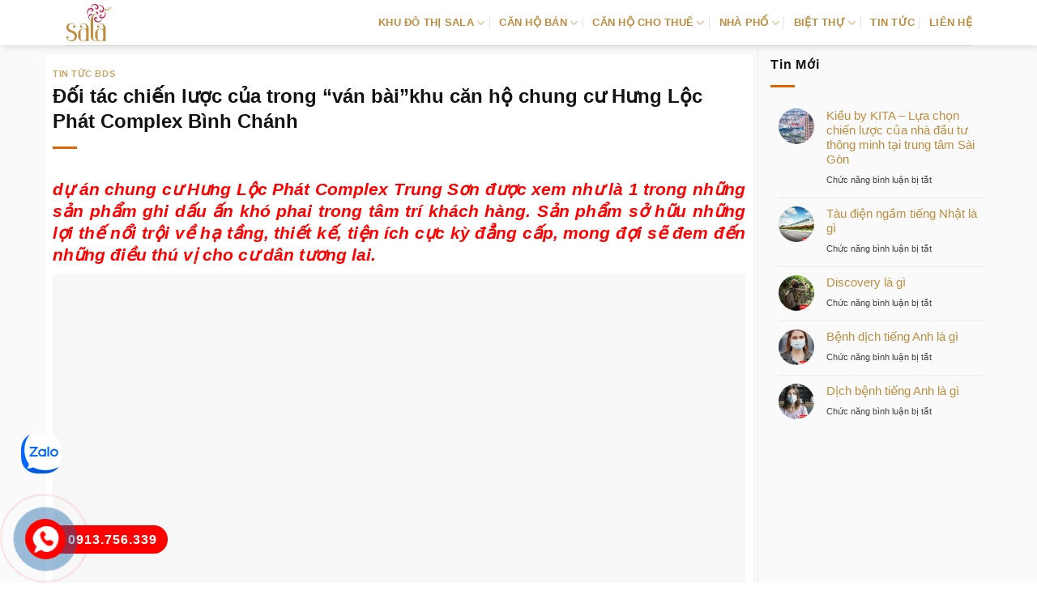

--- FILE ---
content_type: text/html; charset=UTF-8
request_url: https://daiquangminh.org/doi-tac-chien-luoc-cua-trong-van-bai-khu-can-ho-chung-cu-hung-loc-phat-complex-binh-chanh/
body_size: 14677
content:
<!DOCTYPE html><html lang="vi" prefix="og: https://ogp.me/ns#" class="loading-site no-js"><head><script data-no-optimize="1">var litespeed_docref=sessionStorage.getItem("litespeed_docref");litespeed_docref&&(Object.defineProperty(document,"referrer",{get:function(){return litespeed_docref}}),sessionStorage.removeItem("litespeed_docref"));</script> <meta charset="UTF-8" /><link rel="profile" href="https://gmpg.org/xfn/11" /><link rel="pingback" href="https://daiquangminh.org/xmlrpc.php" /><meta name="viewport" content="width=device-width, initial-scale=1" /><title>Đối tác chiến lược của trong “ván bài”khu căn hộ chung cư Hưng Lộc Phát Complex Bình Chánh</title><meta name="description" content="https://banggiachudautu.vn/hung-loc-phat-complex-trung-son/"/><meta name="robots" content="follow, index, max-snippet:-1, max-video-preview:-1, max-image-preview:large"/><link rel="canonical" href="https://daiquangminh.org/doi-tac-chien-luoc-cua-trong-van-bai-khu-can-ho-chung-cu-hung-loc-phat-complex-binh-chanh/" /><meta property="og:locale" content="vi_VN" /><meta property="og:type" content="article" /><meta property="og:title" content="Đối tác chiến lược của trong “ván bài”khu căn hộ chung cư Hưng Lộc Phát Complex Bình Chánh" /><meta property="og:description" content="https://banggiachudautu.vn/hung-loc-phat-complex-trung-son/" /><meta property="og:url" content="https://daiquangminh.org/doi-tac-chien-luoc-cua-trong-van-bai-khu-can-ho-chung-cu-hung-loc-phat-complex-binh-chanh/" /><meta property="og:site_name" content="Khu đô thị sala" /><meta property="article:section" content="Tin tức BDS" /><meta property="og:updated_time" content="2020-04-28T22:18:15+07:00" /><meta property="article:published_time" content="2020-04-28T08:00:59+07:00" /><meta property="article:modified_time" content="2020-04-28T22:18:15+07:00" /><meta name="twitter:card" content="summary_large_image" /><meta name="twitter:title" content="Đối tác chiến lược của trong “ván bài”khu căn hộ chung cư Hưng Lộc Phát Complex Bình Chánh" /><meta name="twitter:description" content="https://banggiachudautu.vn/hung-loc-phat-complex-trung-son/" /><meta name="twitter:site" content="@admin" /><meta name="twitter:creator" content="@admin" /><meta name="twitter:label1" content="Được viết bởi" /><meta name="twitter:data1" content="khanhquay1988" /><meta name="twitter:label2" content="Thời gian để đọc" /><meta name="twitter:data2" content="4 phút" /> <script type="application/ld+json" class="rank-math-schema">{"@context":"https://schema.org","@graph":[{"@type":["Person","Organization"],"@id":"https://daiquangminh.org/#person","name":"D\u1ef1 \u00e1n Khu \u0111\u00f4 th\u1ecb sala - \u0110\u1ea1i Quang Minh","sameAs":["https://twitter.com/admin"]},{"@type":"WebSite","@id":"https://daiquangminh.org/#website","url":"https://daiquangminh.org","name":"Khu \u0111\u00f4 th\u1ecb sala","publisher":{"@id":"https://daiquangminh.org/#person"},"inLanguage":"vi"},{"@type":"ImageObject","@id":"https://banggiachudautu.vn/wp-content/uploads/2020/04/chung-cu-Hung-Loc-Phat-Complex-Trung-Son-1.jpg","url":"https://banggiachudautu.vn/wp-content/uploads/2020/04/chung-cu-Hung-Loc-Phat-Complex-Trung-Son-1.jpg","width":"200","height":"200","inLanguage":"vi"},{"@type":"BreadcrumbList","@id":"https://daiquangminh.org/doi-tac-chien-luoc-cua-trong-van-bai-khu-can-ho-chung-cu-hung-loc-phat-complex-binh-chanh/#breadcrumb","itemListElement":[{"@type":"ListItem","position":"1","item":{"@id":"https://daiquangminh.org","name":"Sala Th\u1ee7 Thi\u00eam"}},{"@type":"ListItem","position":"2","item":{"@id":"https://daiquangminh.org/tin-tuc-bds/","name":"Tin t\u1ee9c BDS"}},{"@type":"ListItem","position":"3","item":{"@id":"https://daiquangminh.org/doi-tac-chien-luoc-cua-trong-van-bai-khu-can-ho-chung-cu-hung-loc-phat-complex-binh-chanh/","name":"\u0110\u1ed1i t\u00e1c chi\u1ebfn l\u01b0\u1ee3c c\u1ee7a  trong \u201cv\u00e1n b\u00e0i\u201dkhu c\u0103n h\u1ed9 chung c\u01b0  H\u01b0ng L\u1ed9c Ph\u00e1t Complex B\u00ecnh Ch\u00e1nh"}}]},{"@type":"WebPage","@id":"https://daiquangminh.org/doi-tac-chien-luoc-cua-trong-van-bai-khu-can-ho-chung-cu-hung-loc-phat-complex-binh-chanh/#webpage","url":"https://daiquangminh.org/doi-tac-chien-luoc-cua-trong-van-bai-khu-can-ho-chung-cu-hung-loc-phat-complex-binh-chanh/","name":"\u0110\u1ed1i t\u00e1c chi\u1ebfn l\u01b0\u1ee3c c\u1ee7a trong \u201cv\u00e1n b\u00e0i\u201dkhu c\u0103n h\u1ed9 chung c\u01b0 H\u01b0ng L\u1ed9c Ph\u00e1t Complex B\u00ecnh Ch\u00e1nh","datePublished":"2020-04-28T08:00:59+07:00","dateModified":"2020-04-28T22:18:15+07:00","isPartOf":{"@id":"https://daiquangminh.org/#website"},"primaryImageOfPage":{"@id":"https://banggiachudautu.vn/wp-content/uploads/2020/04/chung-cu-Hung-Loc-Phat-Complex-Trung-Son-1.jpg"},"inLanguage":"vi","breadcrumb":{"@id":"https://daiquangminh.org/doi-tac-chien-luoc-cua-trong-van-bai-khu-can-ho-chung-cu-hung-loc-phat-complex-binh-chanh/#breadcrumb"}},{"@type":"Person","@id":"https://daiquangminh.org/author/admin/","name":"khanhquay1988","url":"https://daiquangminh.org/author/admin/","image":{"@type":"ImageObject","@id":"https://daiquangminh.org/wp-content/litespeed/avatar/acf852e0e5c4580484bdaa7409d83e5b.jpg?ver=1768804985","url":"https://daiquangminh.org/wp-content/litespeed/avatar/acf852e0e5c4580484bdaa7409d83e5b.jpg?ver=1768804985","caption":"khanhquay1988","inLanguage":"vi"}},{"@type":"BlogPosting","headline":"\u0110\u1ed1i t\u00e1c chi\u1ebfn l\u01b0\u1ee3c c\u1ee7a trong \u201cv\u00e1n b\u00e0i\u201dkhu c\u0103n h\u1ed9 chung c\u01b0 H\u01b0ng L\u1ed9c Ph\u00e1t Complex B\u00ecnh Ch\u00e1nh","datePublished":"2020-04-28T08:00:59+07:00","dateModified":"2020-04-28T22:18:15+07:00","articleSection":"Tin t\u1ee9c BDS","author":{"@id":"https://daiquangminh.org/author/admin/","name":"khanhquay1988"},"publisher":{"@id":"https://daiquangminh.org/#person"},"description":"https://banggiachudautu.vn/hung-loc-phat-complex-trung-son/","name":"\u0110\u1ed1i t\u00e1c chi\u1ebfn l\u01b0\u1ee3c c\u1ee7a trong \u201cv\u00e1n b\u00e0i\u201dkhu c\u0103n h\u1ed9 chung c\u01b0 H\u01b0ng L\u1ed9c Ph\u00e1t Complex B\u00ecnh Ch\u00e1nh","@id":"https://daiquangminh.org/doi-tac-chien-luoc-cua-trong-van-bai-khu-can-ho-chung-cu-hung-loc-phat-complex-binh-chanh/#richSnippet","isPartOf":{"@id":"https://daiquangminh.org/doi-tac-chien-luoc-cua-trong-van-bai-khu-can-ho-chung-cu-hung-loc-phat-complex-binh-chanh/#webpage"},"image":{"@id":"https://banggiachudautu.vn/wp-content/uploads/2020/04/chung-cu-Hung-Loc-Phat-Complex-Trung-Son-1.jpg"},"inLanguage":"vi","mainEntityOfPage":{"@id":"https://daiquangminh.org/doi-tac-chien-luoc-cua-trong-van-bai-khu-can-ho-chung-cu-hung-loc-phat-complex-binh-chanh/#webpage"}}]}</script> <link rel='dns-prefetch' href='//fonts.googleapis.com' /><link href='https://fonts.gstatic.com' crossorigin rel='preconnect' /><link rel='prefetch' href='https://daiquangminh.org/wp-content/themes/flatsome/assets/js/flatsome.js?ver=e2eddd6c228105dac048' /><link rel='prefetch' href='https://daiquangminh.org/wp-content/themes/flatsome/assets/js/chunk.slider.js?ver=3.20.3' /><link rel='prefetch' href='https://daiquangminh.org/wp-content/themes/flatsome/assets/js/chunk.popups.js?ver=3.20.3' /><link rel='prefetch' href='https://daiquangminh.org/wp-content/themes/flatsome/assets/js/chunk.tooltips.js?ver=3.20.3' /><link rel='prefetch' href='https://daiquangminh.org/wp-content/themes/flatsome/assets/js/woocommerce.js?ver=1c9be63d628ff7c3ff4c' /><link rel="alternate" type="application/rss+xml" title="Dòng thông tin Khu đô thị sala &raquo;" href="https://daiquangminh.org/feed/" /><link rel="alternate" type="application/rss+xml" title="Khu đô thị sala &raquo; Dòng bình luận" href="https://daiquangminh.org/comments/feed/" /><link rel="alternate" title="oNhúng (JSON)" type="application/json+oembed" href="https://daiquangminh.org/wp-json/oembed/1.0/embed?url=https%3A%2F%2Fdaiquangminh.org%2Fdoi-tac-chien-luoc-cua-trong-van-bai-khu-can-ho-chung-cu-hung-loc-phat-complex-binh-chanh%2F" /><link rel="alternate" title="oNhúng (XML)" type="text/xml+oembed" href="https://daiquangminh.org/wp-json/oembed/1.0/embed?url=https%3A%2F%2Fdaiquangminh.org%2Fdoi-tac-chien-luoc-cua-trong-van-bai-khu-can-ho-chung-cu-hung-loc-phat-complex-binh-chanh%2F&#038;format=xml" /><link data-optimized="2" rel="stylesheet" href="https://daiquangminh.org/wp-content/litespeed/css/c1c2c418d441a715e4e1bc4dc9a47646.css?ver=3db12" /> <script type="litespeed/javascript" data-src="https://daiquangminh.org/wp-includes/js/jquery/jquery.min.js" id="jquery-core-js"></script> <link rel="https://api.w.org/" href="https://daiquangminh.org/wp-json/" /><link rel="alternate" title="JSON" type="application/json" href="https://daiquangminh.org/wp-json/wp/v2/posts/31746" /><link rel="EditURI" type="application/rsd+xml" title="RSD" href="https://daiquangminh.org/xmlrpc.php?rsd" /><meta name="generator" content="WordPress 6.9" /><link rel='shortlink' href='https://daiquangminh.org/?p=31746' />
 <script type="litespeed/javascript" data-src="https://www.googletagmanager.com/gtag/js?id=AW-857581254"></script> <script type="litespeed/javascript">window.dataLayer=window.dataLayer||[];function gtag(){dataLayer.push(arguments)}
gtag('js',new Date());gtag('config','AW-857581254')</script> <noscript><style>.woocommerce-product-gallery{ opacity: 1 !important; }</style></noscript><link rel="icon" href="https://daiquangminh.org/wp-content/uploads/2016/10/Sala-favicon.png" sizes="32x32" /><link rel="icon" href="https://daiquangminh.org/wp-content/uploads/2016/10/Sala-favicon.png" sizes="192x192" /><link rel="apple-touch-icon" href="https://daiquangminh.org/wp-content/uploads/2016/10/Sala-favicon.png" /><meta name="msapplication-TileImage" content="https://daiquangminh.org/wp-content/uploads/2016/10/Sala-favicon.png" /></head><body data-rsssl=1 class="wp-singular post-template-default single single-post postid-31746 single-format-standard wp-theme-flatsome wp-child-theme-flatsome-child theme-flatsome woocommerce-no-js header-shadow lightbox nav-dropdown-has-arrow nav-dropdown-has-shadow nav-dropdown-has-border parallax-mobile"><a class="skip-link screen-reader-text" href="#main">Bỏ qua nội dung</a><div id="wrapper"><header id="header" class="header has-sticky sticky-jump"><div class="header-wrapper"><div id="masthead" class="header-main "><div class="header-inner flex-row container logo-left medium-logo-center" role="navigation"><div id="logo" class="flex-col logo"><a href="https://daiquangminh.org/" title="Khu đô thị sala - khu do thi sala, du an sala, sala thu thiem, Đại quang minh, Dự án đại quang minh, thương xa dai quang minh quận 2, dai quang minh quan 2, biet thu dai quang minh, dat nen dai quang minh" rel="home">
<img data-lazyloaded="1" src="[data-uri]" width="60" height="50" data-src="https://daiquangminh.org/wp-content/uploads/2022/12/logo-sala.png" class="header_logo header-logo" alt="Khu đô thị sala"/><img data-lazyloaded="1" src="[data-uri]" width="60" height="50" data-src="https://daiquangminh.org/wp-content/uploads/2022/12/logo-sala.png" class="header-logo-dark" alt="Khu đô thị sala"/></a></div><div class="flex-col show-for-medium flex-left"><ul class="mobile-nav nav nav-left "><li class="nav-icon has-icon"><div class="header-button">		<a href="#" class="icon primary button round is-small" data-open="#main-menu" data-pos="left" data-bg="main-menu-overlay" role="button" aria-label="Menu" aria-controls="main-menu" aria-expanded="false" aria-haspopup="dialog" data-flatsome-role-button>
<i class="icon-menu" aria-hidden="true"></i>					</a></div></li></ul></div><div class="flex-col hide-for-medium flex-left
flex-grow"><ul class="header-nav header-nav-main nav nav-left  nav-divided nav-spacing-medium nav-uppercase" ></ul></div><div class="flex-col hide-for-medium flex-right"><ul class="header-nav header-nav-main nav nav-right  nav-divided nav-spacing-medium nav-uppercase"><li id="menu-item-35587" class="menu-item menu-item-type-custom menu-item-object-custom menu-item-home menu-item-has-children menu-item-35587 menu-item-design-default has-dropdown"><a href="https://daiquangminh.org/" class="nav-top-link" aria-expanded="false" aria-haspopup="menu">KHU ĐÔ THỊ SALA<i class="icon-angle-down" aria-hidden="true"></i></a><ul class="sub-menu nav-dropdown nav-dropdown-simple"><li id="menu-item-35588" class="menu-item menu-item-type-post_type menu-item-object-page menu-item-35588"><a rel="nofollow" href="https://daiquangminh.org/mat-bang/">MẶT BẰNG PHÂN KHU</a></li><li id="menu-item-35590" class="menu-item menu-item-type-post_type menu-item-object-page menu-item-35590"><a rel="nofollow" href="https://daiquangminh.org/vi-tri-dai-quang-minh/">VỊ TRÍ DỰ ÁN</a></li><li id="menu-item-35589" class="menu-item menu-item-type-post_type menu-item-object-page menu-item-35589"><a rel="nofollow" href="https://daiquangminh.org/tien-ich-ben-trong-du-an-dai-quang-minh/">TIỆN ÍCH DỰ ÁN</a></li></ul></li><li id="menu-item-35618" class="menu-item menu-item-type-post_type menu-item-object-page menu-item-has-children menu-item-35618 menu-item-design-default has-dropdown"><a rel="nofollow" href="https://daiquangminh.org/ban-can-ho-sala/" class="nav-top-link" aria-expanded="false" aria-haspopup="menu">CĂN HỘ BÁN<i class="icon-angle-down" aria-hidden="true"></i></a><ul class="sub-menu nav-dropdown nav-dropdown-simple"><li id="menu-item-35595" class="menu-item menu-item-type-post_type menu-item-object-page menu-item-35595"><a href="https://daiquangminh.org/sadora-apartment/">CĂN HỘ SADORA BÁN</a></li><li id="menu-item-35598" class="menu-item menu-item-type-post_type menu-item-object-page menu-item-35598"><a href="https://daiquangminh.org/sarimi-sala/">CĂN HỘ SARIMI BÁN</a></li><li id="menu-item-35596" class="menu-item menu-item-type-post_type menu-item-object-page menu-item-35596"><a href="https://daiquangminh.org/sarina-condominium/">CĂN HỘ SARINA BÁN</a></li><li id="menu-item-35594" class="menu-item menu-item-type-post_type menu-item-object-page menu-item-35594"><a href="https://daiquangminh.org/sarica-condominium/">CĂN HỘ SARICA BÁN</a></li></ul></li><li id="menu-item-35615" class="menu-item menu-item-type-post_type menu-item-object-page menu-item-has-children menu-item-35615 menu-item-design-default has-dropdown"><a href="https://daiquangminh.org/cho-thue-can-ho-sala/" class="nav-top-link" aria-expanded="false" aria-haspopup="menu">CĂN HỘ CHO THUÊ<i class="icon-angle-down" aria-hidden="true"></i></a><ul class="sub-menu nav-dropdown nav-dropdown-simple"><li id="menu-item-35631" class="menu-item menu-item-type-post_type menu-item-object-page menu-item-35631"><a href="https://daiquangminh.org/cho-thue-can-ho-sadora/">SADORA CHO THUÊ</a></li><li id="menu-item-35632" class="menu-item menu-item-type-post_type menu-item-object-page menu-item-35632"><a href="https://daiquangminh.org/cho-thue-can-ho-sarimi/">SARIMI CHO THUÊ</a></li><li id="menu-item-35633" class="menu-item menu-item-type-post_type menu-item-object-page menu-item-35633"><a href="https://daiquangminh.org/cho-thue-can-ho-sarina/">SARINA CHO THUÊ</a></li><li id="menu-item-35634" class="menu-item menu-item-type-post_type menu-item-object-page menu-item-35634"><a href="https://daiquangminh.org/cho-thue-can-ho-sarica/">SARICA CHO THUÊ</a></li></ul></li><li id="menu-item-35931" class="menu-item menu-item-type-post_type menu-item-object-page menu-item-has-children menu-item-35931 menu-item-design-default has-dropdown"><a href="https://daiquangminh.org/nha-pho-thuong-mai-sala-dai-quang-minh/" class="nav-top-link" aria-expanded="false" aria-haspopup="menu">NHÀ PHỐ<i class="icon-angle-down" aria-hidden="true"></i></a><ul class="sub-menu nav-dropdown nav-dropdown-simple"><li id="menu-item-35929" class="menu-item menu-item-type-post_type menu-item-object-page menu-item-35929"><a href="https://daiquangminh.org/ban-nha-pho-thuong-mai-sala-dai-quang-minh/">NHÀ PHỐ BÁN</a></li><li id="menu-item-35930" class="menu-item menu-item-type-post_type menu-item-object-page menu-item-35930"><a href="https://daiquangminh.org/cho-thue-nha-pho-thuong-mai-sala-dai-quang-minh/">NHÀ PHỐ CHO THUÊ</a></li><li id="menu-item-35593" class="menu-item menu-item-type-post_type menu-item-object-page menu-item-35593"><a href="https://daiquangminh.org/sari-town/">NHÀ PHỐ SARI TOWN</a></li><li id="menu-item-35592" class="menu-item menu-item-type-post_type menu-item-object-page menu-item-35592"><a href="https://daiquangminh.org/nha-pho-thuong-mai-nguyen-co-thach/">NGUYỄN CƠ THẠCH</a></li></ul></li><li id="menu-item-35597" class="menu-item menu-item-type-post_type menu-item-object-page menu-item-has-children menu-item-35597 menu-item-design-default has-dropdown"><a href="https://daiquangminh.org/saroma-villa/" class="nav-top-link" aria-expanded="false" aria-haspopup="menu">BIỆT THỰ<i class="icon-angle-down" aria-hidden="true"></i></a><ul class="sub-menu nav-dropdown nav-dropdown-simple"><li id="menu-item-35621" class="menu-item menu-item-type-taxonomy menu-item-object-product_cat menu-item-35621"><a href="https://daiquangminh.org/ban-biet-thu-sala-dai-quang-minh/">BIỆT THỰ BÁN</a></li><li id="menu-item-35622" class="menu-item menu-item-type-taxonomy menu-item-object-product_cat menu-item-35622"><a href="https://daiquangminh.org/cho-thue-biet-thu-sala-dai-quang-minh/">BIỆT THỰ CHO THUÊ</a></li></ul></li><li id="menu-item-35681" class="menu-item menu-item-type-taxonomy menu-item-object-category menu-item-35681 menu-item-design-default"><a rel="nofollow" href="https://daiquangminh.org/tin-tuc-du-an-dai-quang-minh/" class="nav-top-link">TIN TỨC</a></li><li id="menu-item-35591" class="menu-item menu-item-type-post_type menu-item-object-page menu-item-35591 menu-item-design-default"><a rel="nofollow" href="https://daiquangminh.org/lien-he/" class="nav-top-link">LIÊN HỆ</a></li></ul></div><div class="flex-col show-for-medium flex-right"><ul class="mobile-nav nav nav-right "></ul></div></div><div class="container"><div class="top-divider full-width"></div></div></div><div class="header-bg-container fill"><div class="header-bg-image fill"></div><div class="header-bg-color fill"></div></div></div></header><main id="main" class=""><div id="content" class="blog-wrapper blog-single page-wrapper"><div class="row row-large row-divided "><div class="large-9 col"><article id="post-31746" class="post-31746 post type-post status-publish format-standard hentry category-tin-tuc-bds"><div class="article-inner "><header class="entry-header"><div class="entry-header-text entry-header-text-top text-left"><h6 class="entry-category is-xsmall"><a href="https://daiquangminh.org/tin-tuc-bds/" rel="category tag">Tin tức BDS</a></h6><h1 class="entry-title">Đối tác chiến lược của  trong “ván bài”khu căn hộ chung cư  Hưng Lộc Phát Complex Bình Chánh</h1><div class="entry-divider is-divider small"></div></div></header><div class="entry-content single-page"><div class="wprt-container"><h2 style="text-align:justify"><em> <b>dự án chung cư  Hưng Lộc Phát Complex Trung Sơn</b>  được xem như là 1 trong những sản phẩm ghi dấu ấn khó phai trong tâm trí khách hàng. Sản phẩm sở hữu những lợi thế nổi trội về hạ tầng, thiết kế, tiện ích cực kỳ đẳng cấp, mong đợi sẽ đem đến những điều thú vị cho cư dân tương lai.</em></h2><p><img class="lazy-load" src="data:image/svg+xml,%3Csvg%20viewBox%3D%220%200%20100%20100%22%20xmlns%3D%22http%3A%2F%2Fwww.w3.org%2F2000%2Fsvg%22%3E%3C%2Fsvg%3E" data-src='https://banggiachudautu.vn/wp-content/uploads/2020/04/chung-cu-Hung-Loc-Phat-Complex-Trung-Son-1.jpg' alt=' Hưng Lộc Phát Complex' width='100%'/></p><blockquote><p> <b>https://banggiachudautu.vn/hung-loc-phat-complex-trung-son/</b></p></blockquote><h3>Căn hộ  Hưng Lộc Phát Complex cạnh tranh giá cả</h3><p style='text-align: justify;'>Sức hấp dẫn của  <b>https://banggiachudautu.vn/hung-loc-phat-complex-trung-son/</b>  với quý cư dân Hồ Chí Minh là điều không cần phải bàn cãi. Ngay từ những ngày khởi công đầu tiên, dự án căn hộ đã lôi kéo được sự để ý để ý của bất cứ ai qua lại khu vực này. cùng với sự phấn khích vì nhìn thấy sự phát triển nổi trội của cơ sở hạ tầng Hồ Chí Minh, dự án căn hộ còn mang tới niềm tin, sự kỳ vọng lớn lao vào cơ hội ổn định chỗ ở bền vững nơi phồn hoa đô thị này. Có thể khẳng định rằng đây là vị trí trung tâm của đô thị với những ưu thế tuyệt vời, nằm ngay ngã tư nối liễn Đường Số 8, đối diện Big C, nối tới khu vực Đường Số 8, đường số 10 giao thông đi lại thuận tiện, nhanh chóng và dễ dàng.</p><p></p><p style='text-align: justify;'>Nằm chung khối đế với  <b>dự án chung cư  Hưng Lộc Phát Complex Trung Sơn</b> còn được tích hợp vô số tiện ích đặc quyền gồm bể bơi bốn mùa, bể bơi ngoài trời, trung tâm mua sắm Vincom, nhà hàng, skybar, sân chơi trẻ em, đường dạo bộ…mang đến cuộc sống năng động, tiên tiến nhưng vẫn cực kỳ trong lành, thoáng đãng nhờ vị thế ngay cạnh hồ cảnh quan.Chỉ cần bước ra khỏi  <b><a href="https://banggiachudautu.vn/hung-loc-phat-complex-trung-son/" title="https://banggiachudautu.vn/hung-loc-phat-complex-trung-son/" target="_blank" rel="noopener">https://banggiachudautu.vn/hung-loc-phat-complex-trung-son/</a></b>, xuống thang máy, cư dân được đắm chìm trong một không gian thoáng đãng, trong trẻo ngay trong lòng đô thị và hòa mình vào dòng nước mát, mọi lo toan bộn bề cuộc sống bỗng chốc được xóa sạch.</p><p></p><h4>Dự án căn hộ  Hưng Lộc Phát Complex Hưng Lộc Phát vốn khổng lồ</h4><p style='text-align: justify;'>Quy mô tòa  <b>khu dự án cao cấp  Hưng Lộc Phát Complex Trung Sơn</b> gồm có 200 và được phân bổ với mật độ tầng. Tại đây, quý khách hàng có thể chọn lựa cho mình một trong 6 loại hình căn hộ với diện tích và hướng khác nhau. Với mỗi loại diện tích căn hộ kết hợp với hướng nhà sẽ thích hợp với nhu cầu sử dụng và tuổi, mệnh của từng gia chủ. Do đó, khu căn hộ chung cư  Hưng Lộc Phát Complex Bình Chánh được phân tích là có khả năng cung cấp đa dạng nhu cầu của khách hàng. khu căn hộ chung cư  Hưng Lộc Phát Complex Bình Chánh có nhiều thang máy trên/sàn nên cũng rất tiện lợi di chuyển. Đặc biệt, mỗi căn hộ đều được thiết kế hợp lý, kết hợp với nguyên liệu kính cường lực trong thiết kế cửa sổ, ô thoáng để đưa đến không gian mở, đem đến góc nhìn đa chiều cho chung cư hạng sang.</p><p></p><p style='text-align: justify;'>Có thể nói, mọi chi tiết tại khu căn hộ chung cư  Hưng Lộc Phát Complex Bình Chánh đều được bố cục cực kỳ hợp lý, biểu hiện rõ nét một môi trường sống hiếm có tại Hồ Chí Minh. Chủ đầu tư đã rất tâm huyết lúc “hi sinh” nhiều diện tích xây dựng để bố trí các khu sinh hoạt ngoài trời rộng rãi, đẹp mắt, đem đến cuộc sống chan hòa với tự nhiên cũng như đem lại những góc nhìn “Panorama” đắt giá.  Theo đó, người mua chỉ cần có 20% vốn tự có, phần còn lại được hỗ trợ vay không lãi suất đến lúc bàn giao. Đây chính là minh chứng cho sự “đúng giá” của khu căn hộ chung cư  Hưng Lộc Phát Complex Bình Chánh, khiến căn hộ này trở nên sự chọn lựa top đầu với quý khách hàng tiềm năng. Sở hữu một chung cư hạng sang tại dự án căn hộ đều đem đến cuộc sống sôi động với những tiêu chuẩn sống đẳng cấp, nổi trội bậc nhất khu vực. Với những lợi thế nổi trội của mình, dự án căn hộ khu căn hộ chung cư  Hưng Lộc Phát Complex Bình Chánh trong tương lai không xa sẽ là miền đất hứa của những cư dân trẻ.</p><p style='text-align: right;'> <b>>>> Có Thể Bạn Quan Tâm: <a href="https://banggiachudautu.vn/belle-hill/" title="https://banggiachudautu.vn/belle-hill/" target="_blank" rel="noopener">https://banggiachudautu.vn/belle-hill/</a></b></p><p>Xem thêm thông tin<br /></p><ul><li><b><a href="https://daiquangminh.org/khu-chung-cu-hang-sang-9x-next-gen-khach-hang-yen-tam-voi-uy-tin-cua-cdt/" title="Khu chung cư hạng sang 9X Next Gen – khách hàng yên tâm với uy tín của cđt">Khu chung cư hạng sang 9X Next Gen – khách hàng yên tâm với uy tín của cđt</a></b></li><li><b><a href="https://daiquangminh.org/du-an-dat-nen-nha-pho-va-biet-thu-the-green-village-phong-phu-2-lien-ket-de-dang-loi-nhuan-cao/" title="Dự án đất nền nhà phố và biệt thự The Green Village Phong Phú 2 liên kết dễ dàng lợi nhuận cao">Dự án đất nền nhà phố và biệt thự The Green Village Phong Phú 2 liên kết dễ dàng lợi nhuận cao</a></b></li><li><b><a href="https://daiquangminh.org/chung-cu-royal-park-riverside-van-hung-phat-duong-ta-quang-buu-doi-song-thien-nhien-giao-hoa/" title="Chung cư  Royal Park Riverside  Vạn Hưng Phát đường Tạ Quang Bửu – đời sống thiên nhiên giao hòa">Chung cư  Royal Park Riverside  Vạn Hưng Phát đường Tạ Quang Bửu – đời sống thiên nhiên giao hòa</a></b></li></ul><p></p><div style='text-align:right'> Trích bởi: <a href="https://daiquangminh.org" title="Chung cư Sala">Chung cư Sala</a></div></div><div class='clearfix'></div><div id="related_posts"><h6>Bài viết liên quan</h6><div class="row"><div class="col medium-4 small-12 large-4"><div class="relatedhover"><div class="relatedthumb">
<a href="https://daiquangminh.org/du-an-can-ho-chung-cu-the-aston-luxury-residence-co-gi-dac-biet-ma-hot/" title="Dự án căn hộ chung cư The Aston Luxury Residence có gì đặc biệt mà hot">
</a></div><div class="relatedcontent"><h5><a href="https://daiquangminh.org/du-an-can-ho-chung-cu-the-aston-luxury-residence-co-gi-dac-biet-ma-hot/" title="Dự án căn hộ chung cư The Aston Luxury Residence có gì đặc biệt mà hot">Dự án căn hộ chung cư The Aston Luxury Residence có gì đặc biệt mà hot</a></h5></div></div></div><div class="col medium-4 small-12 large-4"><div class="relatedhover"><div class="relatedthumb">
<a href="https://daiquangminh.org/khu-du-vinhomes-golden-river-nguyen-huu-canh-lua-chon-tot-nhat-cho-gia-dinh-ban/" title="Khu dự án Vinhomes Golden River Nguyễn Hữu Cảnh &#8211; Lựa chọn tốt nhất cho gia đình bạn">
</a></div><div class="relatedcontent"><h5><a href="https://daiquangminh.org/khu-du-vinhomes-golden-river-nguyen-huu-canh-lua-chon-tot-nhat-cho-gia-dinh-ban/" title="Khu dự án Vinhomes Golden River Nguyễn Hữu Cảnh &#8211; Lựa chọn tốt nhất cho gia đình bạn">Khu dự án Vinhomes Golden River Nguyễn Hữu Cảnh &#8211; Lựa chọn tốt nhất cho gia đình bạn</a></h5></div></div></div><div class="col medium-4 small-12 large-4"><div class="relatedhover"><div class="relatedthumb">
<a href="https://daiquangminh.org/can-ho-dao-kim-cuong-cuoc-song-moi-cho-gioi-thanh-dat/" title="Căn hộ Đảo Kim Cương cuộc sống mới cho giới thành đạt">
<img width="300" height="169" src="data:image/svg+xml,%3Csvg%20viewBox%3D%220%200%20300%20169%22%20xmlns%3D%22http%3A%2F%2Fwww.w3.org%2F2000%2Fsvg%22%3E%3C%2Fsvg%3E" data-src="https://daiquangminh.org/wp-content/uploads/2016/11/phoi-canh-can-ho-dao-kim-cuong-300x169.jpg" class="lazy-load attachment-medium size-medium wp-post-image" alt="phoi canh can ho dao kim cuong" srcset="" data-srcset="https://daiquangminh.org/wp-content/uploads/2016/11/phoi-canh-can-ho-dao-kim-cuong-300x169.jpg 300w, https://daiquangminh.org/wp-content/uploads/2016/11/phoi-canh-can-ho-dao-kim-cuong.jpg 670w" sizes="(max-width: 300px) 100vw, 300px" />
</a></div><div class="relatedcontent"><h5><a href="https://daiquangminh.org/can-ho-dao-kim-cuong-cuoc-song-moi-cho-gioi-thanh-dat/" title="Căn hộ Đảo Kim Cương cuộc sống mới cho giới thành đạt">Căn hộ Đảo Kim Cương cuộc sống mới cho giới thành đạt</a></h5></div></div></div><div class="col medium-4 small-12 large-4"><div class="relatedhover"><div class="relatedthumb">
<a href="https://daiquangminh.org/du-an-chung-cu-q7-boulevard-noi-tinh-hoa-hoi-tu/" title="Dự án chung cư Q7 Boulevard Nơi tinh hoa hội tụ">
</a></div><div class="relatedcontent"><h5><a href="https://daiquangminh.org/du-an-chung-cu-q7-boulevard-noi-tinh-hoa-hoi-tu/" title="Dự án chung cư Q7 Boulevard Nơi tinh hoa hội tụ">Dự án chung cư Q7 Boulevard Nơi tinh hoa hội tụ</a></h5></div></div></div><div class="col medium-4 small-12 large-4"><div class="relatedhover"><div class="relatedthumb">
<a href="https://daiquangminh.org/don-vi-noi-that-cong-ty-cong-nang-toi-da/" title="Đơn vị nội thất công ty công năng tối đa">
</a></div><div class="relatedcontent"><h5><a href="https://daiquangminh.org/don-vi-noi-that-cong-ty-cong-nang-toi-da/" title="Đơn vị nội thất công ty công năng tối đa">Đơn vị nội thất công ty công năng tối đa</a></h5></div></div></div><div class="col medium-4 small-12 large-4"><div class="relatedhover"><div class="relatedthumb">
<a href="https://daiquangminh.org/mau-gach-bong-gio-xi-mang-moi-nhat-2019-gia-tot/" title="Mẫu gạch bông gió xi măng mới nhất 2019 giá tốt">
</a></div><div class="relatedcontent"><h5><a href="https://daiquangminh.org/mau-gach-bong-gio-xi-mang-moi-nhat-2019-gia-tot/" title="Mẫu gạch bông gió xi măng mới nhất 2019 giá tốt">Mẫu gạch bông gió xi măng mới nhất 2019 giá tốt</a></h5></div></div></div></div></div><div class='clearfix'></div></div></div></article><div id="comments" class="comments-area"></div></div><div class="post-sidebar large-3 col"><div id="secondary" class="widget-area " role="complementary"><aside id="flatsome_recent_posts-2" class="widget flatsome_recent_posts">		<span class="widget-title "><span>Tin Mới</span></span><div class="is-divider small"></div><ul><li class="recent-blog-posts-li"><div class="flex-row recent-blog-posts align-top pt-half pb-half"><div class="flex-col mr-half"><div class="badge post-date  badge-outline"><div class="badge-inner bg-fill" style="background: url(https://daiquangminh.org/wp-content/uploads/2025/10/ban-chung-cu-kieu-by-kita-quan-5.jpg); border:0;"></div></div></div><div class="flex-col flex-grow">
<a href="https://daiquangminh.org/kieu-by-kita-lua-chon-chien-luoc-cua-nha-dau-tu-thong-minh-tai-trung-tam-sai-gon/" title="Kiều by KITA – Lựa chọn chiến lược của nhà đầu tư thông minh tại trung tâm Sài Gòn">Kiều by KITA – Lựa chọn chiến lược của nhà đầu tư thông minh tại trung tâm Sài Gòn</a>
<span class="post_comments op-8 block is-xsmall"><span>Chức năng bình luận bị tắt<span class="screen-reader-text"> ở Kiều by KITA – Lựa chọn chiến lược của nhà đầu tư thông minh tại trung tâm Sài Gòn</span></span></span></div></div></li><li class="recent-blog-posts-li"><div class="flex-row recent-blog-posts align-top pt-half pb-half"><div class="flex-col mr-half"><div class="badge post-date  badge-outline"><div class="badge-inner bg-fill" style="background: url(https://daiquangminh.org/wp-content/uploads/2024/01/tau-dien-ngam-tieng-nhat-la-gi.png); border:0;"></div></div></div><div class="flex-col flex-grow">
<a href="https://daiquangminh.org/tau-dien-ngam-tieng-nhat-la-gi/" title="Tàu điện ngầm tiếng Nhật là gì">Tàu điện ngầm tiếng Nhật là gì</a>
<span class="post_comments op-8 block is-xsmall"><span>Chức năng bình luận bị tắt<span class="screen-reader-text"> ở Tàu điện ngầm tiếng Nhật là gì</span></span></span></div></div></li><li class="recent-blog-posts-li"><div class="flex-row recent-blog-posts align-top pt-half pb-half"><div class="flex-col mr-half"><div class="badge post-date  badge-outline"><div class="badge-inner bg-fill" style="background: url(https://daiquangminh.org/wp-content/uploads/2024/01/discovery-la-gi.png); border:0;"></div></div></div><div class="flex-col flex-grow">
<a href="https://daiquangminh.org/discovery-la-gi/" title="Discovery là gì">Discovery là gì</a>
<span class="post_comments op-8 block is-xsmall"><span>Chức năng bình luận bị tắt<span class="screen-reader-text"> ở Discovery là gì</span></span></span></div></div></li><li class="recent-blog-posts-li"><div class="flex-row recent-blog-posts align-top pt-half pb-half"><div class="flex-col mr-half"><div class="badge post-date  badge-outline"><div class="badge-inner bg-fill" style="background: url(https://daiquangminh.org/wp-content/uploads/2024/01/benh-dich-tieng-anh-la-gi.png); border:0;"></div></div></div><div class="flex-col flex-grow">
<a href="https://daiquangminh.org/benh-dich-tieng-anh-la-gi/" title="Bệnh dịch tiếng Anh là gì">Bệnh dịch tiếng Anh là gì</a>
<span class="post_comments op-8 block is-xsmall"><span>Chức năng bình luận bị tắt<span class="screen-reader-text"> ở Bệnh dịch tiếng Anh là gì</span></span></span></div></div></li><li class="recent-blog-posts-li"><div class="flex-row recent-blog-posts align-top pt-half pb-half"><div class="flex-col mr-half"><div class="badge post-date  badge-outline"><div class="badge-inner bg-fill" style="background: url(https://daiquangminh.org/wp-content/uploads/2024/01/dich-benh-tieng-anh-la-gi.png); border:0;"></div></div></div><div class="flex-col flex-grow">
<a href="https://daiquangminh.org/dich-benh-tieng-anh-la-gi/" title="Dịch bệnh tiếng Anh là gì">Dịch bệnh tiếng Anh là gì</a>
<span class="post_comments op-8 block is-xsmall"><span>Chức năng bình luận bị tắt<span class="screen-reader-text"> ở Dịch bệnh tiếng Anh là gì</span></span></span></div></div></li></ul></aside></div></div></div></div></main><footer id="footer" class="footer-wrapper"><div class="footer-widgets footer footer-1"><div class="row dark large-columns-2 mb-0"><div id="text-3" class="col pb-0 widget widget_text"><span class="widget-title">THÔNG TIN LIÊN HỆ</span><div class="is-divider small"></div><div class="textwidget"><p>[<strong><span style="text-decoration: underline;">Hotline</span></strong>]: <strong>0903 191 286 &#8211; 0906 765 092</strong><br />
<span style="text-decoration: underline;"><strong>Địa chỉ</strong></span>: Số 10 Đại lộ Mai Chí Thọ, p. Thủ Thiêm, Tp. Thủ Đức (quận 2), Tp. HCM<br />
<span style="text-decoration: underline;"><strong>Email</strong></span>: daiquangminh@gmail.com<br />
<span style="text-decoration: underline;"><strong>Website</strong></span>: <a href="https://daiquangminh.org/">daiquangminh.org</a></p></div></div><div id="text-2" class="col pb-0 widget widget_text"><span class="widget-title">Đăng Ký Ngay</span><div class="is-divider small"></div><div class="textwidget"><div class="wpcf7 no-js" id="wpcf7-f35408-o1" lang="vi" dir="ltr" data-wpcf7-id="35408"><div class="screen-reader-response"><p role="status" aria-live="polite" aria-atomic="true"></p><ul></ul></div><form action="/doi-tac-chien-luoc-cua-trong-van-bai-khu-can-ho-chung-cu-hung-loc-phat-complex-binh-chanh/#wpcf7-f35408-o1" method="post" class="wpcf7-form init" aria-label="Form liên hệ" novalidate="novalidate" data-status="init"><fieldset class="hidden-fields-container"><input type="hidden" name="_wpcf7" value="35408" /><input type="hidden" name="_wpcf7_version" value="6.1.4" /><input type="hidden" name="_wpcf7_locale" value="vi" /><input type="hidden" name="_wpcf7_unit_tag" value="wpcf7-f35408-o1" /><input type="hidden" name="_wpcf7_container_post" value="0" /><input type="hidden" name="_wpcf7_posted_data_hash" value="" /></fieldset><p><span class="wpcf7-form-control-wrap" data-name="ho-ten"><input size="40" maxlength="400" class="wpcf7-form-control wpcf7-text wpcf7-validates-as-required form-control" aria-required="true" aria-invalid="false" placeholder="Họ và tên" value="" type="text" name="ho-ten" /></span><br />
<span class="wpcf7-form-control-wrap" data-name="dienthoai"><input size="40" maxlength="400" class="wpcf7-form-control wpcf7-tel wpcf7-validates-as-required wpcf7-text wpcf7-validates-as-tel form-control" aria-required="true" aria-invalid="false" placeholder="Số điện thoại" value="" type="tel" name="dienthoai" /></span><br />
<input class="wpcf7-form-control wpcf7-submit has-spinner btn btn-submit" type="submit" value="Đăng ký" /></p><div class="wpcf7-response-output" aria-hidden="true"></div></form></div></div></div></div></div><div class="footer-widgets footer footer-2 dark"><div class="row dark large-columns-1 mb-0"><div id="text-6" class="col pb-0 widget widget_text"><div class="textwidget"><p>Tag từ khóa: <a href="https://daiquangminh.org/cho-thue-can-ho-sala/">cho thuê căn hộ Sala</a>, <a href="https://daiquangminh.org/cho-thue-can-ho-sala/">cho thuê Sala</a>, <a href="https://daiquangminh.org/cho-thue-can-ho-sala/">căn hộ Sala cho thuê</a>, <a href="https://daiquangminh.org/cho-thue-can-ho-sala/">cho thuê Sala Thủ Thiêm</a>, <a href="https://daiquangminh.org/ban-can-ho-sala/">bán căn hộ Sala</a>, <a href="https://daiquangminh.org/tin-tuc-bds/">Tin tức BĐS</a>, <a href="https://daiquangminh.org/">Khu đô thị Sala</a>, <a href="https://daiquangminh.org/">Khu đô thị Sala Quận 2</a>, <a href="https://daiquangminh.org/">Khu đô thị Sala Thủ Thiêm</a>, <a href="https://daiquangminh.org/">Sala Thủ Thiêm</a></p><p>THAM KHẢO CÁC DỰ ÁN LÂN CẬN: Dự án <a href="https://vinhomescentralparktc.com/">Vinhomes Central Park</a> vinhomescentralparktc.com; <a href="https://duanmasterithaodien.com/">Masteri Thảo Điền</a>,  chuyển nhượng và cho thuê căn hộ Tp.HCM tại <a href="https://gkg.com.vn/">gkg.com.vn</a></p></div></div></div></div><div class="absolute-footer light medium-text-center small-text-center"><div class="container clearfix"><div class="footer-primary pull-left"><div class="copyright-footer">
Copyright 2026 © <strong>Đaiquangminh.org</strong></div></div></div></div></footer></div><div id="main-menu" class="mobile-sidebar no-scrollbar mfp-hide"><div class="sidebar-menu no-scrollbar "><ul class="nav nav-sidebar nav-vertical nav-uppercase" data-tab="1"><li class="header-search-form search-form html relative has-icon"><div class="header-search-form-wrapper"><div class="searchform-wrapper ux-search-box relative is-normal"><form role="search" method="get" class="searchform" action="https://daiquangminh.org/"><div class="flex-row relative"><div class="flex-col flex-grow">
<label class="screen-reader-text" for="woocommerce-product-search-field-0">Tìm kiếm:</label>
<input type="search" id="woocommerce-product-search-field-0" class="search-field mb-0" placeholder="Tìm Kiếm" value="" name="s" />
<input type="hidden" name="post_type" value="product" /></div><div class="flex-col">
<button type="submit" value="Tìm kiếm" class="ux-search-submit submit-button secondary button  icon mb-0" aria-label="Gửi">
<i class="icon-search" aria-hidden="true"></i>			</button></div></div><div class="live-search-results text-left z-top"></div></form></div></div></li><li class="menu-item menu-item-type-custom menu-item-object-custom menu-item-home menu-item-has-children menu-item-35587"><a href="https://daiquangminh.org/">KHU ĐÔ THỊ SALA</a><ul class="sub-menu nav-sidebar-ul children"><li class="menu-item menu-item-type-post_type menu-item-object-page menu-item-35588"><a rel="nofollow" href="https://daiquangminh.org/mat-bang/">MẶT BẰNG PHÂN KHU</a></li><li class="menu-item menu-item-type-post_type menu-item-object-page menu-item-35590"><a rel="nofollow" href="https://daiquangminh.org/vi-tri-dai-quang-minh/">VỊ TRÍ DỰ ÁN</a></li><li class="menu-item menu-item-type-post_type menu-item-object-page menu-item-35589"><a rel="nofollow" href="https://daiquangminh.org/tien-ich-ben-trong-du-an-dai-quang-minh/">TIỆN ÍCH DỰ ÁN</a></li></ul></li><li class="menu-item menu-item-type-post_type menu-item-object-page menu-item-has-children menu-item-35618"><a rel="nofollow" href="https://daiquangminh.org/ban-can-ho-sala/">CĂN HỘ BÁN</a><ul class="sub-menu nav-sidebar-ul children"><li class="menu-item menu-item-type-post_type menu-item-object-page menu-item-35595"><a href="https://daiquangminh.org/sadora-apartment/">CĂN HỘ SADORA BÁN</a></li><li class="menu-item menu-item-type-post_type menu-item-object-page menu-item-35598"><a href="https://daiquangminh.org/sarimi-sala/">CĂN HỘ SARIMI BÁN</a></li><li class="menu-item menu-item-type-post_type menu-item-object-page menu-item-35596"><a href="https://daiquangminh.org/sarina-condominium/">CĂN HỘ SARINA BÁN</a></li><li class="menu-item menu-item-type-post_type menu-item-object-page menu-item-35594"><a href="https://daiquangminh.org/sarica-condominium/">CĂN HỘ SARICA BÁN</a></li></ul></li><li class="menu-item menu-item-type-post_type menu-item-object-page menu-item-has-children menu-item-35615"><a href="https://daiquangminh.org/cho-thue-can-ho-sala/">CĂN HỘ CHO THUÊ</a><ul class="sub-menu nav-sidebar-ul children"><li class="menu-item menu-item-type-post_type menu-item-object-page menu-item-35631"><a href="https://daiquangminh.org/cho-thue-can-ho-sadora/">SADORA CHO THUÊ</a></li><li class="menu-item menu-item-type-post_type menu-item-object-page menu-item-35632"><a href="https://daiquangminh.org/cho-thue-can-ho-sarimi/">SARIMI CHO THUÊ</a></li><li class="menu-item menu-item-type-post_type menu-item-object-page menu-item-35633"><a href="https://daiquangminh.org/cho-thue-can-ho-sarina/">SARINA CHO THUÊ</a></li><li class="menu-item menu-item-type-post_type menu-item-object-page menu-item-35634"><a href="https://daiquangminh.org/cho-thue-can-ho-sarica/">SARICA CHO THUÊ</a></li></ul></li><li class="menu-item menu-item-type-post_type menu-item-object-page menu-item-has-children menu-item-35931"><a href="https://daiquangminh.org/nha-pho-thuong-mai-sala-dai-quang-minh/">NHÀ PHỐ</a><ul class="sub-menu nav-sidebar-ul children"><li class="menu-item menu-item-type-post_type menu-item-object-page menu-item-35929"><a href="https://daiquangminh.org/ban-nha-pho-thuong-mai-sala-dai-quang-minh/">NHÀ PHỐ BÁN</a></li><li class="menu-item menu-item-type-post_type menu-item-object-page menu-item-35930"><a href="https://daiquangminh.org/cho-thue-nha-pho-thuong-mai-sala-dai-quang-minh/">NHÀ PHỐ CHO THUÊ</a></li><li class="menu-item menu-item-type-post_type menu-item-object-page menu-item-35593"><a href="https://daiquangminh.org/sari-town/">NHÀ PHỐ SARI TOWN</a></li><li class="menu-item menu-item-type-post_type menu-item-object-page menu-item-35592"><a href="https://daiquangminh.org/nha-pho-thuong-mai-nguyen-co-thach/">NGUYỄN CƠ THẠCH</a></li></ul></li><li class="menu-item menu-item-type-post_type menu-item-object-page menu-item-has-children menu-item-35597"><a href="https://daiquangminh.org/saroma-villa/">BIỆT THỰ</a><ul class="sub-menu nav-sidebar-ul children"><li class="menu-item menu-item-type-taxonomy menu-item-object-product_cat menu-item-35621"><a href="https://daiquangminh.org/ban-biet-thu-sala-dai-quang-minh/">BIỆT THỰ BÁN</a></li><li class="menu-item menu-item-type-taxonomy menu-item-object-product_cat menu-item-35622"><a href="https://daiquangminh.org/cho-thue-biet-thu-sala-dai-quang-minh/">BIỆT THỰ CHO THUÊ</a></li></ul></li><li class="menu-item menu-item-type-taxonomy menu-item-object-category menu-item-35681"><a rel="nofollow" href="https://daiquangminh.org/tin-tuc-du-an-dai-quang-minh/">TIN TỨC</a></li><li class="menu-item menu-item-type-post_type menu-item-object-page menu-item-35591"><a rel="nofollow" href="https://daiquangminh.org/lien-he/">LIÊN HỆ</a></li></ul></div></div> <script type="speculationrules">{"prefetch":[{"source":"document","where":{"and":[{"href_matches":"/*"},{"not":{"href_matches":["/wp-*.php","/wp-admin/*","/wp-content/uploads/*","/wp-content/*","/wp-content/plugins/*","/wp-content/themes/flatsome-child/*","/wp-content/themes/flatsome/*","/*\\?(.+)"]}},{"not":{"selector_matches":"a[rel~=\"nofollow\"]"}},{"not":{"selector_matches":".no-prefetch, .no-prefetch a"}}]},"eagerness":"conservative"}]}</script>  <script type="litespeed/javascript" data-src="https://www.googletagmanager.com/gtag/js?id=G-GFB4GQHEGK"></script> <script type="litespeed/javascript">window.dataLayer=window.dataLayer||[];function gtag(){dataLayer.push(arguments)}
gtag('js',new Date());gtag('config','G-GFB4GQHEGK')</script> <script type="text/javascript" src="https://daiquangminh.org/wp-content/plugins/litespeed-cache/assets/js/instant_click.min.js" id="litespeed-cache-js" defer="defer" data-wp-strategy="defer"></script> <div id="navigation_toolbox"><ul class="caht"><li class="c"><a rel="nofollow" href="https://zalo.me/0913756339" target="_blank"><img data-lazyloaded="1" src="[data-uri]" data-src="https://daiquangminh.org/wp-content/themes/flatsome-child/images/icon-zalo.png" width="50" height="50" alt="zalo 0913756339" /></a></li></ul></div><div class="hotline-phone-ring-wrap"><div class="hotline-phone-ring"><div class="hotline-phone-ring-circle"></div><div class="hotline-phone-ring-circle-fill"></div><div class="hotline-phone-ring-img-circle">
<a rel="nofollow" href="tel:0913756339" class="pps-btn-img">
<img data-lazyloaded="1" src="[data-uri]" width="32" height="50" data-src="https://daiquangminh.org/wp-content/themes/flatsome-child/images/icon-phone.png" alt="Hotline gkg"  />
</a></div></div><div class="hotline-bar">
<a href="tel:0913756339" title="hotline 0913756339">
<span class="text-hotline">0913.756.339</span>
</a></div></div> <script data-no-optimize="1">window.lazyLoadOptions=Object.assign({},{threshold:300},window.lazyLoadOptions||{});!function(t,e){"object"==typeof exports&&"undefined"!=typeof module?module.exports=e():"function"==typeof define&&define.amd?define(e):(t="undefined"!=typeof globalThis?globalThis:t||self).LazyLoad=e()}(this,function(){"use strict";function e(){return(e=Object.assign||function(t){for(var e=1;e<arguments.length;e++){var n,a=arguments[e];for(n in a)Object.prototype.hasOwnProperty.call(a,n)&&(t[n]=a[n])}return t}).apply(this,arguments)}function o(t){return e({},at,t)}function l(t,e){return t.getAttribute(gt+e)}function c(t){return l(t,vt)}function s(t,e){return function(t,e,n){e=gt+e;null!==n?t.setAttribute(e,n):t.removeAttribute(e)}(t,vt,e)}function i(t){return s(t,null),0}function r(t){return null===c(t)}function u(t){return c(t)===_t}function d(t,e,n,a){t&&(void 0===a?void 0===n?t(e):t(e,n):t(e,n,a))}function f(t,e){et?t.classList.add(e):t.className+=(t.className?" ":"")+e}function _(t,e){et?t.classList.remove(e):t.className=t.className.replace(new RegExp("(^|\\s+)"+e+"(\\s+|$)")," ").replace(/^\s+/,"").replace(/\s+$/,"")}function g(t){return t.llTempImage}function v(t,e){!e||(e=e._observer)&&e.unobserve(t)}function b(t,e){t&&(t.loadingCount+=e)}function p(t,e){t&&(t.toLoadCount=e)}function n(t){for(var e,n=[],a=0;e=t.children[a];a+=1)"SOURCE"===e.tagName&&n.push(e);return n}function h(t,e){(t=t.parentNode)&&"PICTURE"===t.tagName&&n(t).forEach(e)}function a(t,e){n(t).forEach(e)}function m(t){return!!t[lt]}function E(t){return t[lt]}function I(t){return delete t[lt]}function y(e,t){var n;m(e)||(n={},t.forEach(function(t){n[t]=e.getAttribute(t)}),e[lt]=n)}function L(a,t){var o;m(a)&&(o=E(a),t.forEach(function(t){var e,n;e=a,(t=o[n=t])?e.setAttribute(n,t):e.removeAttribute(n)}))}function k(t,e,n){f(t,e.class_loading),s(t,st),n&&(b(n,1),d(e.callback_loading,t,n))}function A(t,e,n){n&&t.setAttribute(e,n)}function O(t,e){A(t,rt,l(t,e.data_sizes)),A(t,it,l(t,e.data_srcset)),A(t,ot,l(t,e.data_src))}function w(t,e,n){var a=l(t,e.data_bg_multi),o=l(t,e.data_bg_multi_hidpi);(a=nt&&o?o:a)&&(t.style.backgroundImage=a,n=n,f(t=t,(e=e).class_applied),s(t,dt),n&&(e.unobserve_completed&&v(t,e),d(e.callback_applied,t,n)))}function x(t,e){!e||0<e.loadingCount||0<e.toLoadCount||d(t.callback_finish,e)}function M(t,e,n){t.addEventListener(e,n),t.llEvLisnrs[e]=n}function N(t){return!!t.llEvLisnrs}function z(t){if(N(t)){var e,n,a=t.llEvLisnrs;for(e in a){var o=a[e];n=e,o=o,t.removeEventListener(n,o)}delete t.llEvLisnrs}}function C(t,e,n){var a;delete t.llTempImage,b(n,-1),(a=n)&&--a.toLoadCount,_(t,e.class_loading),e.unobserve_completed&&v(t,n)}function R(i,r,c){var l=g(i)||i;N(l)||function(t,e,n){N(t)||(t.llEvLisnrs={});var a="VIDEO"===t.tagName?"loadeddata":"load";M(t,a,e),M(t,"error",n)}(l,function(t){var e,n,a,o;n=r,a=c,o=u(e=i),C(e,n,a),f(e,n.class_loaded),s(e,ut),d(n.callback_loaded,e,a),o||x(n,a),z(l)},function(t){var e,n,a,o;n=r,a=c,o=u(e=i),C(e,n,a),f(e,n.class_error),s(e,ft),d(n.callback_error,e,a),o||x(n,a),z(l)})}function T(t,e,n){var a,o,i,r,c;t.llTempImage=document.createElement("IMG"),R(t,e,n),m(c=t)||(c[lt]={backgroundImage:c.style.backgroundImage}),i=n,r=l(a=t,(o=e).data_bg),c=l(a,o.data_bg_hidpi),(r=nt&&c?c:r)&&(a.style.backgroundImage='url("'.concat(r,'")'),g(a).setAttribute(ot,r),k(a,o,i)),w(t,e,n)}function G(t,e,n){var a;R(t,e,n),a=e,e=n,(t=Et[(n=t).tagName])&&(t(n,a),k(n,a,e))}function D(t,e,n){var a;a=t,(-1<It.indexOf(a.tagName)?G:T)(t,e,n)}function S(t,e,n){var a;t.setAttribute("loading","lazy"),R(t,e,n),a=e,(e=Et[(n=t).tagName])&&e(n,a),s(t,_t)}function V(t){t.removeAttribute(ot),t.removeAttribute(it),t.removeAttribute(rt)}function j(t){h(t,function(t){L(t,mt)}),L(t,mt)}function F(t){var e;(e=yt[t.tagName])?e(t):m(e=t)&&(t=E(e),e.style.backgroundImage=t.backgroundImage)}function P(t,e){var n;F(t),n=e,r(e=t)||u(e)||(_(e,n.class_entered),_(e,n.class_exited),_(e,n.class_applied),_(e,n.class_loading),_(e,n.class_loaded),_(e,n.class_error)),i(t),I(t)}function U(t,e,n,a){var o;n.cancel_on_exit&&(c(t)!==st||"IMG"===t.tagName&&(z(t),h(o=t,function(t){V(t)}),V(o),j(t),_(t,n.class_loading),b(a,-1),i(t),d(n.callback_cancel,t,e,a)))}function $(t,e,n,a){var o,i,r=(i=t,0<=bt.indexOf(c(i)));s(t,"entered"),f(t,n.class_entered),_(t,n.class_exited),o=t,i=a,n.unobserve_entered&&v(o,i),d(n.callback_enter,t,e,a),r||D(t,n,a)}function q(t){return t.use_native&&"loading"in HTMLImageElement.prototype}function H(t,o,i){t.forEach(function(t){return(a=t).isIntersecting||0<a.intersectionRatio?$(t.target,t,o,i):(e=t.target,n=t,a=o,t=i,void(r(e)||(f(e,a.class_exited),U(e,n,a,t),d(a.callback_exit,e,n,t))));var e,n,a})}function B(e,n){var t;tt&&!q(e)&&(n._observer=new IntersectionObserver(function(t){H(t,e,n)},{root:(t=e).container===document?null:t.container,rootMargin:t.thresholds||t.threshold+"px"}))}function J(t){return Array.prototype.slice.call(t)}function K(t){return t.container.querySelectorAll(t.elements_selector)}function Q(t){return c(t)===ft}function W(t,e){return e=t||K(e),J(e).filter(r)}function X(e,t){var n;(n=K(e),J(n).filter(Q)).forEach(function(t){_(t,e.class_error),i(t)}),t.update()}function t(t,e){var n,a,t=o(t);this._settings=t,this.loadingCount=0,B(t,this),n=t,a=this,Y&&window.addEventListener("online",function(){X(n,a)}),this.update(e)}var Y="undefined"!=typeof window,Z=Y&&!("onscroll"in window)||"undefined"!=typeof navigator&&/(gle|ing|ro)bot|crawl|spider/i.test(navigator.userAgent),tt=Y&&"IntersectionObserver"in window,et=Y&&"classList"in document.createElement("p"),nt=Y&&1<window.devicePixelRatio,at={elements_selector:".lazy",container:Z||Y?document:null,threshold:300,thresholds:null,data_src:"src",data_srcset:"srcset",data_sizes:"sizes",data_bg:"bg",data_bg_hidpi:"bg-hidpi",data_bg_multi:"bg-multi",data_bg_multi_hidpi:"bg-multi-hidpi",data_poster:"poster",class_applied:"applied",class_loading:"litespeed-loading",class_loaded:"litespeed-loaded",class_error:"error",class_entered:"entered",class_exited:"exited",unobserve_completed:!0,unobserve_entered:!1,cancel_on_exit:!0,callback_enter:null,callback_exit:null,callback_applied:null,callback_loading:null,callback_loaded:null,callback_error:null,callback_finish:null,callback_cancel:null,use_native:!1},ot="src",it="srcset",rt="sizes",ct="poster",lt="llOriginalAttrs",st="loading",ut="loaded",dt="applied",ft="error",_t="native",gt="data-",vt="ll-status",bt=[st,ut,dt,ft],pt=[ot],ht=[ot,ct],mt=[ot,it,rt],Et={IMG:function(t,e){h(t,function(t){y(t,mt),O(t,e)}),y(t,mt),O(t,e)},IFRAME:function(t,e){y(t,pt),A(t,ot,l(t,e.data_src))},VIDEO:function(t,e){a(t,function(t){y(t,pt),A(t,ot,l(t,e.data_src))}),y(t,ht),A(t,ct,l(t,e.data_poster)),A(t,ot,l(t,e.data_src)),t.load()}},It=["IMG","IFRAME","VIDEO"],yt={IMG:j,IFRAME:function(t){L(t,pt)},VIDEO:function(t){a(t,function(t){L(t,pt)}),L(t,ht),t.load()}},Lt=["IMG","IFRAME","VIDEO"];return t.prototype={update:function(t){var e,n,a,o=this._settings,i=W(t,o);{if(p(this,i.length),!Z&&tt)return q(o)?(e=o,n=this,i.forEach(function(t){-1!==Lt.indexOf(t.tagName)&&S(t,e,n)}),void p(n,0)):(t=this._observer,o=i,t.disconnect(),a=t,void o.forEach(function(t){a.observe(t)}));this.loadAll(i)}},destroy:function(){this._observer&&this._observer.disconnect(),K(this._settings).forEach(function(t){I(t)}),delete this._observer,delete this._settings,delete this.loadingCount,delete this.toLoadCount},loadAll:function(t){var e=this,n=this._settings;W(t,n).forEach(function(t){v(t,e),D(t,n,e)})},restoreAll:function(){var e=this._settings;K(e).forEach(function(t){P(t,e)})}},t.load=function(t,e){e=o(e);D(t,e)},t.resetStatus=function(t){i(t)},t}),function(t,e){"use strict";function n(){e.body.classList.add("litespeed_lazyloaded")}function a(){console.log("[LiteSpeed] Start Lazy Load"),o=new LazyLoad(Object.assign({},t.lazyLoadOptions||{},{elements_selector:"[data-lazyloaded]",callback_finish:n})),i=function(){o.update()},t.MutationObserver&&new MutationObserver(i).observe(e.documentElement,{childList:!0,subtree:!0,attributes:!0})}var o,i;t.addEventListener?t.addEventListener("load",a,!1):t.attachEvent("onload",a)}(window,document);</script><script data-no-optimize="1">window.litespeed_ui_events=window.litespeed_ui_events||["mouseover","click","keydown","wheel","touchmove","touchstart"];var urlCreator=window.URL||window.webkitURL;function litespeed_load_delayed_js_force(){console.log("[LiteSpeed] Start Load JS Delayed"),litespeed_ui_events.forEach(e=>{window.removeEventListener(e,litespeed_load_delayed_js_force,{passive:!0})}),document.querySelectorAll("iframe[data-litespeed-src]").forEach(e=>{e.setAttribute("src",e.getAttribute("data-litespeed-src"))}),"loading"==document.readyState?window.addEventListener("DOMContentLoaded",litespeed_load_delayed_js):litespeed_load_delayed_js()}litespeed_ui_events.forEach(e=>{window.addEventListener(e,litespeed_load_delayed_js_force,{passive:!0})});async function litespeed_load_delayed_js(){let t=[];for(var d in document.querySelectorAll('script[type="litespeed/javascript"]').forEach(e=>{t.push(e)}),t)await new Promise(e=>litespeed_load_one(t[d],e));document.dispatchEvent(new Event("DOMContentLiteSpeedLoaded")),window.dispatchEvent(new Event("DOMContentLiteSpeedLoaded"))}function litespeed_load_one(t,e){console.log("[LiteSpeed] Load ",t);var d=document.createElement("script");d.addEventListener("load",e),d.addEventListener("error",e),t.getAttributeNames().forEach(e=>{"type"!=e&&d.setAttribute("data-src"==e?"src":e,t.getAttribute(e))});let a=!(d.type="text/javascript");!d.src&&t.textContent&&(d.src=litespeed_inline2src(t.textContent),a=!0),t.after(d),t.remove(),a&&e()}function litespeed_inline2src(t){try{var d=urlCreator.createObjectURL(new Blob([t.replace(/^(?:<!--)?(.*?)(?:-->)?$/gm,"$1")],{type:"text/javascript"}))}catch(e){d="data:text/javascript;base64,"+btoa(t.replace(/^(?:<!--)?(.*?)(?:-->)?$/gm,"$1"))}return d}</script><script data-no-optimize="1">var litespeed_vary=document.cookie.replace(/(?:(?:^|.*;\s*)_lscache_vary\s*\=\s*([^;]*).*$)|^.*$/,"");litespeed_vary||fetch("/wp-content/plugins/litespeed-cache/guest.vary.php",{method:"POST",cache:"no-cache",redirect:"follow"}).then(e=>e.json()).then(e=>{console.log(e),e.hasOwnProperty("reload")&&"yes"==e.reload&&(sessionStorage.setItem("litespeed_docref",document.referrer),window.location.reload(!0))});</script><script data-optimized="1" type="litespeed/javascript" data-src="https://daiquangminh.org/wp-content/litespeed/js/4948946e59a11d799d1a565e6db75311.js?ver=3db12"></script></body></html>
<!-- Page optimized by LiteSpeed Cache @2026-01-25 08:18:08 -->

<!-- Page cached by LiteSpeed Cache 7.7 on 2026-01-25 08:18:08 -->
<!-- Guest Mode -->
<!-- QUIC.cloud UCSS in queue -->